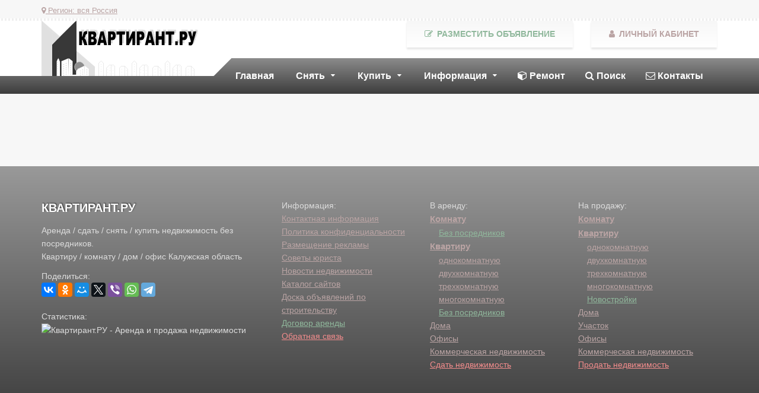

--- FILE ---
content_type: text/html; charset=UTF-8
request_url: https://kalugskaya.kvartirant.ru/order/
body_size: 16430
content:
<!DOCTYPE html>
<html lang="ru-RU">
<head>
    <meta charset="UTF-8">
    <meta name="viewport" content="width=device-width, initial-scale=1">
        <title>Квартирант.РУ - Снять квартиру  без посредников | купить квартиру недорого от хозяина, собственника и агентств | объявления с фото</title>
    <meta name="description" content="Частные объявления от хозяев и агенств: снять, сдать квартиру без посредников .  Купить, продать квартиру  от собственника. Недорого с фото.">
<link href="/css/site.css?2" rel="stylesheet">	<link rel="stylesheet" href="/fonts/css/font-awesome.min.css">
	
</head>
<body>

	
	<!-- MAIN PAGE CONTAINER -->
	<div class="boxed-container">
		
		<!-- TOP BAR -->
		<div class="top">
			
			<div class="container">
 
				<!--div class="top__tagline"></div-->
				
				<nav class="top__menu">
					<ul class="top-navigation js-dropdown">
						<li style='float:left;'>
							<a class="hand"><i class="fa fa-map-marker" aria-hidden="true"></i> Регион: <u>вся Россия</u></a>
							<ul class="sub-menu">
								<li><a href="https://www.kvartirant.ru">Москва</a></li>
								<li><a href="https://www.kvartirant.ru/Moskovskaya_obl/">Московская область</a></li>
								<li><a href="https://spb.kvartirant.ru">Санкт-Петербург</a></li>
								<li><a href="https://leningradskaya.kvartirant.ru">Ленинградская область</a></li>
								<li><a href="/regions/" class="red"><b>другой регион</b> <i class="fa fa-map-marker" aria-hidden="true"></i></a></li>
							</ul>
						</li>
						<li class='hidden-md hidden-lg'  style='float:right;'>
							<a href="/lk/" class="lk_but"><i class="fa fa-user"></i> Личный кабинет</a>
						</li>
						<li class='hidden-md hidden-lg' style='float:right'>
							<a href="/add/" target="_self" class="add_but"><i class="fa fa-pencil-square-o"></i> Разместить объявление</a>
							
						</li>
					</ul> 
				</nav>
			
			</div><!-- /.container -->
		
		</div><!-- /.top -->
		
		<!-- HEADER -->
		<div class="header_container">
			
			<div class="container">
				
				<header class="header">
					
					<div class="header__logo">
						<a href="/" >
							<img class="img-responsive" alt="" src="/images/logo3.png">
						</a>
						<button data-target="#menu-navbar-collapse" data-toggle="collapse" class="navbar-toggle" type="button">
							<span class="navbar-toggle__text">МЕНЮ</span>
							<span class="navbar-toggle__icon-bar">
								<span class="icon-bar"></span>
								<span class="icon-bar"></span>
								<span class="icon-bar"></span>
							</span>
						</button>
					</div><!-- /.header__logo -->
					
					<div class="header__navigation">
						<nav class="collapse navbar-collapse" id="menu-navbar-collapse">
							<ul class="main-navigation js-main-nav js-dropdown">
								<li>
									<a href="/" class="nodecor">Главная</a>
								</li>
								<li class="menu-item-has-children">
									<a class="nodecor">Снять</a>
									<ul role="menu" class="sub-menu">
										<li><a href="/sniat-komnatu/"><big><b>комнату</b></big></a>
										    <a href="/sniat-komnatu/?period=posutochno" style="padding-left:50px;">комнаты посуточно</a>
											<a href="/bez_posrednikov/sniat-komnatu/" style="padding-left:50px;"><big><span class="green">комнаты без посредников</span></big></a>
										</li>
										<li><a href="/sniat-kvartiru/"><big><b>квартиру</b></big></a></li>
										<li><a href="/sniat-kvartiru/?komnat[]=1" style="padding-left:50px;">1-комнатную</a> 
										    <a href="/sniat-kvartiru/?komnat[]=2" style="padding-left:50px;">2-комнатную</a> 
											<a href="/sniat-kvartiru/?komnat[]=3" style="padding-left:50px;">3-комнатную</a> 
											<a href="/sniat-kvartiru/?komnat[]=4&komnat[]=5&komnat[]=6&komnat[]=7" style="padding-left:50px;">4+комнатную</a>
											<a href="/novostroyki/sniat-kvartiru/" style="padding-left:50px;">в новостройке</a>
											<a href="/sniat-kvartiru/?period=posutochno" style="padding-left:50px;">квартиры посуточно</a>
											<a href="/bez_posrednikov/sniat-kvartiru/" style="padding-left:50px;"><big><span class="green">квартиры без посредников</span></big></a>
										</li>
										<li><a href="/sniat-dom/">дом, коттедж</a>
										    <a href="/sniat-dom/?period=posutochno" style="padding-left:50px;">дом посуточно</a>
										</li>
										<li><a href="/sniat-uchastok/">участок</a></li>
										<li><a href="/sniat-nejiloe/">коммерческую недвижимость</a></li>
										<li><a href="/add/"><span class="red">сдать недвижимость</span></a></li>
										
									
									</ul>
								</li>
								<li class="menu-item-has-children">
									<a class="nodecor">Купить</a>
									<ul role="menu" class="sub-menu">
										<li><a href="/prodam-komnatu/"><big><b>комнату</b></big></a></li>
										<li><a href="/prodam-kvartiru/"><big><b>квартиру</b></big></a></li>
										<li><a href="/prodam-kvartiru/?komnat[]=1" style="padding-left:50px;">1-комнатную</a> 
										    <a href="/prodam-kvartiru/?komnat[]=2" style="padding-left:50px;">2-комнатную</a> 
											<a href="/prodam-kvartiru/?komnat[]=3" style="padding-left:50px;">3-комнатную</a> 
											<a href="/prodam-kvartiru/?komnat[]=4&komnat[]=5&komnat[]=6&komnat[]=7" style="padding-left:50px;">4+комнатную</a>
											<a href="/novostroyki/prodam-kvartiru/" style="padding-left:50px;"><big><span class="green">в новостройке</span></big></a>
										</li>
										<li><a href="/prodam-dom/">дом</a></li>
										<li><a href="/prodam-uchastok/">участок</a></li>
										<li><a href="/prodam-nejiloe/">коммерческую недвижимость</a></li>
										<li><a href="/add/"><span class="red">продать недвижимость</span></a></li>

									</ul>
								</li>
								<li class="menu-item-has-children"><a class="nodecor">Информация</a>
									<ul role="menu" class="sub-menu">
										<li><a href="https://www.kvartirant.ru/reclama/">Реклама на сайте</a></li>
										<li><a href="https://www.kvartirant.ru/attention/">Как снять квартиру в Москве</a></li>
										<li><a href="https://www.kvartirant.ru/advice/">Советы юриста (FAQ)</a></li>
										<li><a href="https://www.kvartirant.ru/news/">Новости недвижимости</a></li>
										<li><a href="https://www.kvartirant.ru/dogovor_arendy/" class="red"><i class="fa fa-handshake-o" aria-hidden="true"></i> Договор аренды</a></li>									
										<li><a href="https://www.kvartirant.ru/bbs2/"><i class="fa fa-cube" aria-hidden="true"></i> Строительство и ремонт (частные объявления)</a></li>
										<li><a href="https://www.kvartirant.ru/catalog/"><i class="fa fa-th-list" aria-hidden="true"></i> Каталог сайтов недвижимости</a></li>
									</ul>
								</li>
								
								<li><a href="https://www.kvartirant.ru/bbs2/" class="nodecor"><i class="fa fa-cube" aria-hidden="true"></i> Ремонт</a></li>
								<li><a href="/search/" class="nodecor"><i class="fa fa-search" aria-hidden="true"></i><span class=''> Поиск</span></a></li>
								<li><a href="/contact/" class="nodecor"><i class="fa fa-envelope-o" aria-hidden="true"></i><span class=''> Контакты</span></a></li>
							</ul>
						</nav>
					</div><!-- /.header__navigation -->
					
					<div class="header__widgets hidden-sm hidden-xs">
						
					
						
					    <div class="icon-box">
							<a href="/add/" class="btn btn-success top-btn" id="button_requestQuote"><i class="fa fa-pencil-square-o"></i> Разместить объявление</a>
						</div>
						<div class="icon-box">
							<a href="/lk/" class="btn btn-danger top-btn" id="button_requestQuote"><i class="fa fa-user"></i> Личный кабинет</a>
						</div>
						
				
					</div><!-- /.header__widgets -->
				
			
				</header>
			
			</div><!-- /.container -->
		
		</div><!-- /.header_container -->
		
<div class="bg_lightgray">
<div class="container big-text"><br />
  <!--h1 class='text-center red'>Форма обратной связи:</h1><br /><br />
			  <div>
				 <div class="form-group">
					  <label class="col-md-4 control-label text-right">Введите имя</label>
					  <div class="col-md-4">
						<input id="name" type="text" class="form-control" placeholder="Имя"/><br />
					  </div>
					  <div class='clearfix '></div>				 
					
					
				 </div>
				 <div class="form-group">
					  <label class="col-md-4 control-label text-right">E-mail</label>
					  <div class="col-md-4">
						<input id="email" type="email" class="form-control" placeholder="E-mail"/><br />
					  </div>
					  <div class='clearfix '></div>				 
				 </div>
				 <div class="form-group">
					  <label class="col-md-4 control-label text-right">Телефон</label>
					  <div class="col-md-4">
						<input id="phone" type="phone" class="form-control" placeholder="Телефон"/><br /> 
					  </div>
					  <div class='clearfix '></div>				 
				 </div>
				 <div class="form-group">
					  <label class="col-md-4 control-label text-right">Сообщение</label>
					  <div class="col-md-4">
						<textarea id="comment" class="form-control" placeholder="Сообщение"></textarea><br />
					  </div>
					  <div class='clearfix '></div>				 
				 </div>
				 <div class="form-group">
				     <div class="col-md-4"></div>
					 <div class="col-md-4 text-center">
					   <div id='info_field' class='red'></div>
					    <br />
						<input type="button" id="submit_order" class="btn btn-primary" value="Отправить" />
						<br><br>
						<a href="/politika-konfidencialnosti-saita-kvartirant-ru/" target="_blank">Политика конфиденциальности</a>
					</div>	
				 </div>
			  </div-->
   
</div>
<br /><br /><br /><br />
</div>
		<!-- FOOTER -->
		<footer class="footer">
			
			<div class="footer-top">
				
				<div class="container">
					
					<div class="row">
						
						<div class="col-md-4">
							
							<p>
								<span class="footer-header">КВАРТИРАНТ.РУ</span>
							</p>
							<p>
								 Аренда / сдать / снять / купить недвижимость без посредников.<br />Квартиру / комнату / дом / офис Калужская область							</p>
							Поделиться:
<script src="//yastatic.net/es5-shims/0.0.2/es5-shims.min.js"></script>
<script src="//yastatic.net/share2/share.js"></script>
<div class="ya-share2" data-services="vkontakte,facebook,odnoklassniki,moimir,gplus,twitter,viber,whatsapp,telegram"></div>
<br />
Статистика:<br />
<img src="https://www.kvartirant.ru/counter.php?site=7" width="88" height="31" alt="Квартирант.РУ - Аренда и продажа недвижимости">
<br /><br />
						</div>
						

        	<div class="col-md-8">
				<div class="col-sm-4">
				Информация:
					<ul class="list_2">
							<li>
								<a href="/contact/">Контактная информация</a>
							</li>
							<li>
								<a href="/politika-konfidencialnosti-saita-kvartirant-ru/">Политика конфиденциальности</a>
							</li>
							<li>
								<a href="/reclama/">Размещение рекламы</a>
							</li>
							<li>
								<a href="https://www.kvartirant.ru/advice/">Советы юриста</a>
							</li>
							<li>
								<a href="https://www.kvartirant.ru/news/">Новости недвижимости</a>
							</li>
							<li>
								<a href="https://www.kvartirant.ru/catalog/">Каталог сайтов</a>
							</li>
							<li>
								<a href="https://www.kvartirant.ru/bbs2/">Доска объявлений по строительству</a>
							</li>
							<li><a href="https://www.kvartirant.ru/dogovor_arendy/" class='green'>Договор аренды</a></li>																
							<li>
								<a href="/order/" class="red">Обратная связь</a>
							</li>
					
					</ul><br />
				</div>
				<div class="col-sm-4">
					В аренду:
					<ul class="list_2">
							<li>
								<a href="/sniat-komnatu/" style='font-size:1.1em'><strong>Комнату</strong></a><br />
								<a href="/bez_posrednikov/sniat-komnatu/" class="green" style="padding-left:15px;">Без посредников</a>
							</li>
							<li>
								<a href="/sniat-kvartiru/" style='font-size:1.1em'><strong>Квартиру</strong></a>
							</li>
										<li><a href="/sniat-kvartiru/?komnat[]=1" style="padding-left:15px;">однокомнатную</a><br /> 
										    <a href="/sniat-kvartiru/?komnat[]=2" style="padding-left:15px;">двухкомнатную</a><br /> 
											<a href="/sniat-kvartiru/?komnat[]=3" style="padding-left:15px;">трехкомнатную</a><br /> 
											<a href="/sniat-kvartiru/?komnat[]=4&komnat[]=5&komnat[]=6&komnat[]=7" style="padding-left:15px;">многокомнатную</a><br />
											<a href="/bez_posrednikov/sniat-komnatu/" class="green" style="padding-left:15px;">Без посредников</a>
										</li>
							
							<li>
								<a href="/sniat-dom/">Дома</a>
							</li>
							<li>
								<a href="/sniat-office/">Офисы</a>
							</li>
							<li>
								<a href="/sniat-nejiloe/">Коммерческая недвижимость</a>
							</li>
							<li>
							    <a href="/add/" class="red">Сдать недвижимость</a>
							</li>
					</ul><br />
				</div>
				<div class="col-sm-4">
					На продажу:
					<ul class="list_2">
							<li>
								<a href="/prodam-komnatu/" style='font-size:1.1em'><strong>Комнату</strong></a>
							</li>
							<li>
								<a href="/prodam-kvartiru/" style='font-size:1.1em'><strong>Квартиру</strong></a>
							</li>
										<li><a href="/prodam-kvartiru/?komnat[]=1" style="padding-left:15px;">однокомнатную</a><br /> 
										    <a href="/prodam-kvartiru/?komnat[]=2" style="padding-left:15px;">двухкомнатную</a><br /> 
											<a href="/prodam-kvartiru/?komnat[]=3" style="padding-left:15px;">трехкомнатную</a><br /> 
											<a href="/prodam-kvartiru/?komnat[]=4&komnat[]=5&komnat[]=6&komnat[]=7" style="padding-left:15px;">многокомнатную</a><br />
											<a href="/novostroyki/prodam-kvartiru/" class="green" style="padding-left:15px;">Новостройки</a>
										</li>
							
							<li>
								<a href="/prodam-dom/">Дома</a>
							</li>
							<li>
								<a href="/prodam-uchastok/">Участок</a>
							</li>
							<li>
								<a href="/prodam-office/">Офисы</a>
							</li>
							<li>
								<a href="/prodam-nejiloe/">Коммерческая недвижимость</a>
							</li>
							<li>
							    <a href="/add/" class="red">Продать недвижимость</a>
							</li>
					</ul><br />
				</div>
				<div class="clearfix"></div>
			</div><!-- /.col-md-8 -->
        </div><!-- /.row -->
						

						
					</div><!-- /.container -->
					
			</div><!-- /.footer-top -->
			
			<div class="footer-bottom">
				
				<div class="container">
					
					<div class="footer-bottom__center">
						2002-2026 © Квартирант.RU
					</div>
					
				</div><!-- /.container -->
				
			</div><!-- /.footer-bottom -->
			
		</footer>
		
	</div><!-- /.boxed-container -->
<script src="/assets/700e6265/jquery.js"></script>
<script src="/assets/7c404a9f/yii.js"></script>
<script src="/js/orderpage.js"></script>
<script src="/js/bootstrap/transition.js"></script>
<script src="/js/bootstrap/collapse.js"></script>
<!-- Menu -->

</body>
</html>


--- FILE ---
content_type: application/javascript
request_url: https://kalugskaya.kvartirant.ru/js/orderpage.js
body_size: 821
content:
    $(function () {
		$("#submit_order").click(function() {
			var r = /^[\w\d-\.]+@[\w\d-\.]+\.\w+$/i;

			if (!$("#name").val()) {
				$('#info_field').html('не заполнено поле ИМЯ');
				return 0;
			}
			if (!r.test($("#email").val())) {
				$('#info_field').html('Введите корректный E-mail');
				return 0;
			}
			$.ajax({
			  type: 'POST',
			  url: '/kv/order',
			  data: 'name='+$("#name").val()+'&phone='+$("#phone").val()+'&phone='+$("#phone").val()+'&email='+$("#email").val()+'&comment='+$("#comment").val(),
			  success: function(data){
					$('#info_field').html('Спасибо! Ваша заявка принята.');
					$("#name").val('');
					$("#phone").val('');
					$("#email").val('');
					$("#comment").val('');
					
			  }
			});				
		});		
    });

		